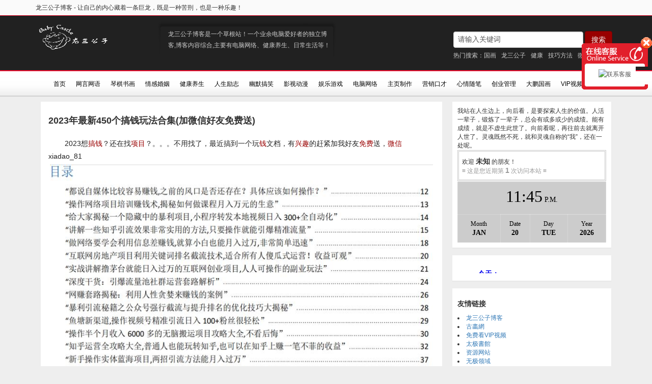

--- FILE ---
content_type: text/html; charset=utf-8
request_url: https://www.mybabycastle.com/post/1435.html
body_size: 11579
content:
<!DOCTYPE html>
<html xml:lang="zh-Hans" lang="zh-Hans">
<head>
    <meta http-equiv="Content-Type" content="text/html; charset=utf-8"/>
    <meta http-equiv="X-UA-Compatible" content="IE=edge,chrome=1">
    <meta name="renderer" content="webkit">
    <meta name="viewport" content="width=device-width, initial-scale=1.0, maximum-scale=1.0, user-scalable=0">
	<title>龙三公子博客-2023年最新450个搞钱玩法合集(加微信好友免费送)</title>
	<meta name="generator" content="Z-BlogPHP 1.7.4" />
    <meta name="Description" content="﻿一个专注于IT、网络技术、营销管理、健康养生、琴棋书画、生活娱乐等的个人综合型独立博客！草根站！所有草根站长、共同爱好者互相学习的交流平台！"/>
    <meta name="Keywords" content="龙三公子,龙三公子博客,草根创业博客,IT综合博客,健康养生博客,龙三公子VIP视频,mybabycastle.com"/>
    <meta name="author" content="itsean@qq.cn 1.0"/>
	<link rel="stylesheet" href="https://www.mybabycastle.com/zb_users/theme/Sean_Cms/style/style.css?v=1768952699" type="text/css" media="all"/>
    <script src="https://www.mybabycastle.com/zb_users/theme/Sean_Cms/script/jquery.min.js?v=1.0" type="text/javascript"></script>
    <script src="https://www.mybabycastle.com/zb_users/theme/Sean_Cms/script/HappyImage.min.js?v=1.0" type="text/javascript"></script>
    <script src="https://www.mybabycastle.com/zb_system/script/zblogphp.js" type="text/javascript"></script>
	<script src="https://www.mybabycastle.com/zb_system/script/c_html_js_add.php" type="text/javascript"></script>
    <script src="https://www.mybabycastle.com/zb_users/theme/Sean_Cms/script/common.js?v=1.0" type="text/javascript"></script>
<link rel="stylesheet" type="text/css" href="https://www.mybabycastle.com/zb_users/plugin/txqq/style/hong.css"/>
<style type="text/css">.prettyprint,pre.prettyprint{white-space:pre-wrap;word-wrap:break-word;background-color:#444;border:1px solid #272822;overflow:hidden;padding:0;margin:20px 0;font-family:Consolas,"Bitstream Vera Sans Mono","Courier New",Courier,monospace!important;color:#666}.prettyprint.linenums,pre.prettyprint.linenums{-webkit-box-shadow:inset 40px 0 0 #39382e,inset 41px 0 0 #464741;-moz-box-shadow:inset 40px 0 0 #39382e,inset 41px 0 0 #464741;box-shadow:inset 40px 0 0 #39382e,inset 41px 0 0 #464741}.prettyprint.linenums ol,pre.prettyprint.linenums ol{margin:0 0 0 33px;padding:5px 10px}.prettyprint.linenums ol li,pre.prettyprint.linenums ol li{color:#bebec5;line-height:20px;margin-left:0;list-style:decimal}.prettyprint ol.linenums{margin-bottom:0;background-color:#272822}.prettyprint .com{color:#93a1a1}.prettyprint .lit{color:#ae81ff}.prettyprint .clo,.prettyprint .opn,.prettyprint .pun{color:#f8f8f2}.prettyprint .fun{color:#dc322f}.prettyprint .atv,.prettyprint .str{color:#e6db74}.prettyprint .kwd,.prettyprint .tag{color:#f92659}.prettyprint .atn,.prettyprint .dec,.prettyprint .typ,.prettyprint .var{color:#a6e22e}.prettyprint .pln{color:#66d9ef}
	</style>
<link rel="stylesheet" type="text/css" href="https://www.mybabycastle.com/zb_users/plugin/yundashang/css/myreward.css""/>
<script type="text/javascript">var zbPath="https://www.mybabycastle.com/", noRmenu = "1", noSelect = "0", noF5 = "0", noF12 = "1", noIframe = "1", webGray = "0", closeSite = "0", closeTips = "网站正在维护，请稍后再访问……";</script>
<script type="text/javascript">document.writeln(unescape("%3Cscript src=\""+zbPath+"zb_users/plugin/Jsctrl/jsctrl.js\" type=\"text/javascript\"%3E%3C/script%3E"));</script>
<link rel="stylesheet" href="https://www.mybabycastle.com/zb_users/plugin/MessageAvatar/css/avatar.css" type="text/css" />
</head><body class="single">
<div class=top_header>
    <div class=container>
        <ul>
        </ul>
        <span>龙三公子博客 - 让自己的内心藏着一条巨龙，既是一种苦刑，也是一种乐趣！</span>
    </div>
</div>
<div class="header">
    <div class="container">
        <a href="https://www.mybabycastle.com/" class="logo" title="龙三公子博客 - 让自己的内心藏着一条巨龙，既是一种苦刑，也是一种乐趣！">
            <img src="https://www.mybabycastle.com/zb_users/theme/Sean_Cms/img/logo.png">
        </a>
        <div class="blog_sub">龙三公子博客是一个草根站！一个业余电脑爱好者的独立博客,博客内容综合,主要有电脑网络、健康养生、日常生活等！</div>
        <div class="search_box pull-right">
            <form class="form-inline" method='post' action='https://www.mybabycastle.com/zb_system/cmd.php?act=search'>
                <div class="form-group">
                    <input type="text" name="q" id="q" class="form-control search_input" value="请输入关键词" onblur="if(this.value=='') this.value='请输入关键词';" onfocus="if(this.value=='请输入关键词') this.value='';" />
                </div>
                <button type="submit" class="btn btn-primary">搜索</button>
            </form>
<!--            <form method='post' action='https://www.mybabycastle.com/zb_system/cmd.php?act=search'>-->
<!--              <input type="text" name="q" id="q" size="23" value="请输入关键词" onblur="if(this.value=='') this.value='请输入关键词';" onfocus="if(this.value=='请输入关键词') this.value='';" class="search_input"/><input type='submit' class="search_submit" value="搜索">-->
<!--            </form>-->
            <div class="hot_tags">热门搜索：<a href="https://www.mybabycastle.com/tags-2777.html" title="国画">国画</a><a href="https://www.mybabycastle.com/tags-18.html" title="龙三公子">龙三公子</a><a href="https://www.mybabycastle.com/tags-633.html" title="健康">健康</a><a href="https://www.mybabycastle.com/tags-310.html" title="技巧方法">技巧方法</a><a href="https://www.mybabycastle.com/tags-700.html" title="微信">微信</a><a href="https://www.mybabycastle.com/tags-746.html" title="教育">教育</a></div>
        </div>
    </div>
</div>
<div class="menu" id="menu">
    <div class="container">
        <span class="mood"></span>
        <ul>
           <li id="nvabar-item-index"><a href="https://www.mybabycastle.com/">首页</a></li>
<li id="navbar-category-1"><a href="https://www.mybabycastle.com/category-1.html">网言网语</a></li>
<li id="navbar-category-13"><a href="https://www.mybabycastle.com/category-13.html">琴棋书画</a></li>
<li id="navbar-category-11"><a href="https://www.mybabycastle.com/category-11.html">情感婚姻</a></li>
<li id="navbar-category-12"><a href="https://www.mybabycastle.com/category-12.html">健康养生</a></li>
<li id="navbar-category-10"><a href="https://www.mybabycastle.com/category-10.html">人生励志</a></li>
<li id="navbar-category-9"><a href="https://www.mybabycastle.com/category-9.html">幽默搞笑</a></li>
<li id="navbar-category-8"><a href="https://www.mybabycastle.com/category-8.html">影视动漫</a></li>
<li id="navbar-category-7"><a href="https://www.mybabycastle.com/category-7.html">娱乐游戏</a></li>
<li id="navbar-category-2"><a href="https://www.mybabycastle.com/category-2.html">电脑网络</a></li>
<li id="navbar-category-3"><a href="https://www.mybabycastle.com/category-3.html">主页制作</a></li>
<li id="navbar-category-4"><a href="https://www.mybabycastle.com/category-4.html">营销口才</a></li>
<li id="navbar-category-5"><a href="https://www.mybabycastle.com/category-5.html">心情随笔</a></li>
<li id="navbar-category-6"><a href="https://www.mybabycastle.com/category-6.html">创业管理</a></li>
<li id="nvabar-item-index"><a href="https://www.mybabycastle.com/mulu1.html" target="_blank">大鹏国画</a></li>
<li id="nvabar-item-index"><a href="http://mybabycastle.com/VIP/index.html" target="_blank">VIP视频</a></li>
<li id="navbar-item-pytags"><a href="https://www.mybabycastle.com/guestbook" target="_blank">留言本</a></li>
        </ul>
    </div>
</div><div id="content" class="container">
    <div id="main" class="main col-md-17 col-xs-24">
                <div class="main">
<div class="main_item">
    <h2 class="article-title">2023年最新450个搞钱玩法合集(加微信好友免费送)</h2>
    <div class="new_content">
    <p>&nbsp; &nbsp; &nbsp; &nbsp; 2023想<a target="_blank" href="https://www.mybabycastle.com/tags-2871.html" style="text-decoration: none;">搞钱</a>？还在找<a target="_blank" href="https://www.mybabycastle.com/tags-1374.html" style="text-decoration: none;">项目</a>？。。。不用找了，最近搞到一个玩<a target="_blank" href="https://www.mybabycastle.com/tags-1100.html" style="text-decoration: none;">钱</a>文档，有<a target="_blank" href="https://www.mybabycastle.com/tags-842.html" style="text-decoration: none;">兴趣</a>的赶紧加我好友<a target="_blank" href="https://www.mybabycastle.com/tags-191.html" style="text-decoration: none;">免费</a>送，<a target="_blank" href="https://www.mybabycastle.com/tags-700.html" style="text-decoration: none;">微信</a>xiadao_81</p><p style="text-align: center"><img src="https://www.mybabycastle.com/zb_users/upload/2023/09/202309131694575787764939.jpg" title="2023年最新450个搞钱玩法合集(加微信好友免费送)  网赚 搞钱 项目 创业 副业 第1张" alt="2023年最新450个搞钱玩法合集(加微信好友免费送)  网赚 搞钱 项目 创业 副业 第1张" class="ue-image" width="800" height="633" border="0" vspace="0" style="width: 800px; height: 633px;"></p><!--more--><p>&nbsp; &nbsp; 以下是其中随便一篇，你看一下值不值：</p><p style="text-align: center;"><span style=";font-size:21px;font-family:微软雅黑;color:#000000;font-weight:bold">“<a target="_blank" href="https://www.mybabycastle.com/tags-1924.html" style="text-decoration: none;">暴利</a><a target="_blank" href="https://www.mybabycastle.com/tags-434.html" style="text-decoration: none;">创业</a><a target="_blank" href="https://www.mybabycastle.com/tags-2427.html" style="text-decoration: none;">网赚项目</a>高仿工艺品 单品利润 </span><span style=";font-size:21px;font-family:Calibri;color:#000000">600+</span><span style=";font-size:21px;font-family:微软雅黑;color:#000000;font-weight:bold">”&nbsp;</span></p><p><span style=";font-size:16px;font-family:宋体;color:#000000">&nbsp; &nbsp; 做高仿工艺品利 </span><span style=";font-size:16px;font-family:宋体;color:#000000">润很可观，甚至还有<a target="_blank" href="https://www.mybabycastle.com/tags-2588.html" style="text-decoration: none;">在线</a>下实体店进行<a target="_blank" href="https://www.mybabycastle.com/tags-965.html" style="text-decoration: none;">销售</a>，买的都是有钱人，一单利润至少在</span><span style=";font-size:16px;font-family:Calibri;color:#000000">500 </span><span style=";font-size:16px;font-family:宋体;color:#000000">以上</span><span style=";font-size:16px;font-family:Calibri;color:#000000">! </span><span style=";font-size:16px;font-family:Calibri;color:#000000">01 </span><span style=";font-size:16px;font-family:宋体;color:#000000">盈利模式 </span><span style=";font-size:16px;font-family:宋体;color:#000000">单卖或者批发。可以弄两个号：一个批发号，一个零售号。根据<a target="_blank" href="https://www.mybabycastle.com/tags-967.html" style="text-decoration: none;">客户</a>的情况加不同的号&nbsp;</span></p><p><span style=";font-size:16px;font-family:宋体;color:#000000">&nbsp; &nbsp; 如果做批发，只要你的产品看起来高大上，<a target="_blank" href="https://www.mybabycastle.com/tags-1331.html" style="text-decoration: none;">朋友圈</a>形象塑造得好 </span><span style=";font-size:16px;font-family:Calibri;color:#000000">02 </span><span style=";font-size:16px;font-family:宋体;color:#000000">货源渠道&nbsp;</span></p><p><span style=";font-size:16px;font-family:宋体;color:#000000">&nbsp; &nbsp; 线下渠道：南石山村</span><span style=";font-size:16px;font-family:Calibri;color:#000000">(</span><span style=";font-size:16px;font-family:宋体;color:#000000">据从业者透露算是<a target="_blank" href="https://www.mybabycastle.com/tags-1991.html" style="text-decoration: none;">比较</a>靠谱的</span><span style=";font-size:16px;font-family:Calibri;color:#000000">) </span><span style=";font-size:16px;font-family:宋体;color:#000000">并且这个地儿还是唐三彩发源地&nbsp;</span></p><p><span style=";font-size:16px;font-family:宋体;color:#000000">&nbsp; &nbsp; 线上渠道：某宝</span><span style=";font-size:16px;font-family:Calibri;color:#000000">/1688 </span><span style=";font-size:16px;font-family:Calibri;color:#000000">03 </span><span style=";font-size:16px;font-family:宋体;color:#000000"><a target="_blank" href="https://www.mybabycastle.com/tags-946.html" style="text-decoration: none;">流量</a>渠道&nbsp;</span></p><p><span style=";font-size:16px;font-family:Calibri;color:#000000">&nbsp; &nbsp; &nbsp; &nbsp; &nbsp; &nbsp; &nbsp;1</span><span style=";font-size:16px;font-family:宋体;color:#000000">、咸鱼、转转等二手交易<a target="_blank" href="https://www.mybabycastle.com/tags-1318.html" style="text-decoration: none;">平台</a><a target="_blank" href="https://www.mybabycastle.com/tags-1088.html" style="text-decoration: none;">发布</a>产品信息，二手平台的曝光率也是非常高的。&nbsp;</span></p><p><span style=";font-size:16px;font-family:Calibri;color:#000000">&nbsp; &nbsp; &nbsp; &nbsp; &nbsp; &nbsp; &nbsp;2</span><span style=";font-size:16px;font-family:宋体;color:#000000">、</span><span style=";font-size:16px;font-family:Calibri;color:#000000">Q </span><span style=";font-size:16px;font-family:宋体;color:#000000">群爆粉：比 </span><span style=";font-size:16px;font-family:Calibri;color:#000000"><a target="_blank" href="https://www.mybabycastle.com/tags-452.html" style="text-decoration: none;">QQ</a> </span><span style=";font-size:16px;font-family:宋体;color:#000000">群<a target="_blank" href="https://www.mybabycastle.com/tags-929.html" style="text-decoration: none;">搜索</a><a target="_blank" href="https://www.mybabycastle.com/tags-336.html" style="text-decoration: none;">关键词</a>：地方名</span><span style=";font-size:16px;font-family:Calibri;color:#000000">+</span><span style=";font-size:16px;font-family:宋体;color:#000000"><a target="_blank" href="https://www.mybabycastle.com/tags-656.html" style="text-decoration: none;">文物</a><a target="_blank" href="https://www.mybabycastle.com/tags-2035.html" style="text-decoration: none;">关键</a>词、古玩收藏鉴赏群、上海古玩交 </span><span style=";font-size:16px;font-family:宋体;color:#000000">流群等&nbsp;</span></p><p><span style=";font-size:16px;font-family:Calibri;color:#000000">&nbsp; &nbsp; &nbsp; &nbsp; &nbsp; &nbsp; &nbsp;3</span><span style=";font-size:16px;font-family:宋体;color:#000000">、<a target="_blank" href="https://www.mybabycastle.com/tags-1569.html" style="text-decoration: none;">百度贴吧</a>：古玉吧、玉器吧、<a target="_blank" href="https://www.mybabycastle.com/tags-1946.html" style="text-decoration: none;">古代</a>瓷器吧、杂项吧、和田玉吧、古董交易吧、玉石吧、钱 </span><span style=";font-size:16px;font-family:宋体;color:#000000">包吧、字画吧等吧。&nbsp;</span></p><p><span style=";font-size:16px;font-family:Calibri;color:#000000">&nbsp; &nbsp; &nbsp; &nbsp; &nbsp; &nbsp; &nbsp;4</span><span style=";font-size:16px;font-family:宋体;color:#000000">、<a target="_blank" href="https://www.mybabycastle.com/tags-1431.html" style="text-decoration: none;">分类信息</a><a target="_blank" href="https://www.mybabycastle.com/tags-344.html" style="text-decoration: none;">网站</a>引流：百姓网，赶集网，</span><span style=";font-size:16px;font-family:Calibri;color:#000000">58 </span><span style=";font-size:16px;font-family:宋体;color:#000000">同城等。</span><span style=";font-size:12px;font-family:宋体;color:#000000">606&nbsp;</span></p><p><span style=";font-size:16px;font-family:Calibri;color:#000000">&nbsp; &nbsp; &nbsp; &nbsp; &nbsp; &nbsp; &nbsp;5</span><span style=";font-size:16px;font-family:宋体;color:#000000">、<a target="_blank" href="https://www.mybabycastle.com/tags-2001.html" style="text-decoration: none;">软文</a>、<a target="_blank" href="https://www.mybabycastle.com/tags-2079.html" style="text-decoration: none;">自媒体</a><a target="_blank" href="https://www.mybabycastle.com/tags-580.html" style="text-decoration: none;">推广</a>、高<a target="_blank" href="https://www.mybabycastle.com/tags-949.html" style="text-decoration: none;">权重</a>平台引流。&nbsp;</span></p><p><span style=";font-size:16px;font-family:宋体;color:#000000">&nbsp; &nbsp; 关于引流，如何让客户主动找上门来</span><span style=";font-size:16px;font-family:Calibri;color:#000000">? </span><span style=";font-size:16px;font-family:宋体;color:#000000">举个例子：一个上海人，想进一批高仿古玩来卖 </span><span style=";font-size:16px;font-family:宋体;color:#000000">上海古玩<a target="_blank" href="https://www.mybabycastle.com/tags-757.html" style="text-decoration: none;">市场</a>在哪里</span><span style=";font-size:16px;font-family:Calibri;color:#000000">? </span><span style=";font-size:16px;font-family:宋体;color:#000000">上海古玩批发市场在哪里</span><span style=";font-size:16px;font-family:Calibri;color:#000000">? </span><span style=";font-size:16px;font-family:宋体;color:#000000">上海哪里可以批发古玩</span><span style=";font-size:16px;font-family:Calibri;color:#000000">? </span><span style=";font-size:16px;font-family:宋体;color:#000000">我们只需要把潜在用户可能会在网上搜索的词，全部想出来，然后组建出来</span><span style=";font-size:16px;font-family:Calibri;color:#000000">!</span></p><p><span style=";font-size:16px;font-family:Calibri;color:#000000"></span><span style=";font-size:16px;font-family:宋体;color:#000000">&nbsp; &nbsp; 例如：标题：</span><span style=";font-size:16px;font-family:Calibri;color:#000000">XX </span><span style=";font-size:16px;font-family:宋体;color:#000000">地方古玩批发哪家好</span><span style=";font-size:16px;font-family:Calibri;color:#000000">?&nbsp;</span></p><p><span style=";font-size:16px;font-family:宋体;color:#000000">&nbsp; &nbsp; <a target="_blank" href="https://www.mybabycastle.com/tags-945.html" style="text-decoration: none;">答案</a>：我在 </span><span style=";font-size:16px;font-family:Calibri;color:#000000">XX </span><span style=";font-size:16px;font-family:宋体;color:#000000">的古玩店全在 </span><span style=";font-size:16px;font-family:Calibri;color:#000000">XXX </span><span style=";font-size:16px;font-family:宋体;color:#000000">这里进货，比如进一批仿高仿古玩&nbsp;</span></p><p><span style=";font-size:16px;font-family:宋体;color:#000000">&nbsp; &nbsp; 成交方式： </span><span style=";font-size:16px;font-family:宋体;color:#000000">线上成交</span><span style=";font-size:16px;font-family:Calibri;color:#000000">(Q </span><span style=";font-size:16px;font-family:宋体;color:#000000">群、微信、某宝、<a target="_blank" href="https://www.mybabycastle.com/tags-765.html" style="text-decoration: none;">阿里巴巴</a>、货到付款等</span><span style=";font-size:16px;font-family:Calibri;color:#000000">) </span><span style=";font-size:16px;font-family:宋体;color:#000000">线下成交</span><span style=";font-size:16px;font-family:Calibri;color:#000000">(</span><span style=";font-size:16px;font-family:宋体;color:#000000">当面交易、线下开店、摆摊等</span><span style=";font-size:16px;font-family:Calibri;color:#000000">)&nbsp;</span></p><p><span style=";font-size:16px;font-family:宋体;color:#000000">&nbsp; &nbsp; 成交话术：高仿工艺品这个<a target="_blank" href="https://www.mybabycastle.com/tags-1395.html" style="text-decoration: none;">东西</a>有人做得好，有人做得差&nbsp;</span></p><p><span style=";font-size:16px;font-family:宋体;color:#000000">&nbsp; &nbsp; 销售收入：古玩市场的特性，决定了客单价不会很低，一单至少赚 </span><span style=";font-size:16px;font-family:Calibri;color:#000000">500+</span><span style=";font-size:16px;font-family:宋体;color:#000000">，甚至有的人成交一 </span><span style=";font-size:16px;font-family:宋体;color:#000000">单吃一年&nbsp;</span></p><p><span style=";font-size:16px;font-family:宋体;color:#000000">&nbsp; &nbsp; 项目<a target="_blank" href="https://www.mybabycastle.com/tags-1254.html" style="text-decoration: none;">注意事项</a> </span><span style=";font-size:16px;font-family:Calibri;color:#000000">1.</span><span style=";font-size:16px;font-family:宋体;color:#000000">卖的是高仿工艺品，不要和买家说是真品，虽然短<a target="_blank" href="https://www.mybabycastle.com/tags-861.html" style="text-decoration: none;">时间</a>会让你赚大钱 </span><span style=";font-size:16px;font-family:Calibri;color:#000000">2.</span><span style=";font-size:16px;font-family:宋体;color:#000000">如果你琢磨透人性</span></p><p>&nbsp; &nbsp; &nbsp; &nbsp; 怨天尤人没必要，真实社会就是这样，只要你我好好活着就行!</p><p>&nbsp; &nbsp; &nbsp; &nbsp; 所以你只要有发现<a target="_blank" href="https://www.mybabycastle.com/tags-1604.html" style="text-decoration: none;">赚钱</a>的眼光去找项目，你就能发财!</p><p><br/></p><div class="social-share" data-initialized="true" style="text-align: center;">
    <a href="#" class="social-share-icon icon-weibo"></a>
    <a href="#" class="social-share-icon icon-qq"></a>
	<a href="#" class="social-share-icon icon-wechat"></a>
	<a href="#" class="social-share-icon icon-tencent"></a>
	<a href="#" class="social-share-icon icon-douban"></a>
    <a href="#" class="social-share-icon icon-qzone"></a>
	<a href="#" class="social-share-icon icon-linkedin"></a>
	<a href="#" class="social-share-icon icon-facebook"></a>
	<a href="#" class="social-share-icon icon-twitter"></a>
	<a href="#" class="social-share-icon icon-google"></a>
</div><div class="reward"><div class="reward-button"><a target="_blank" href="https://www.mybabycastle.com/tags-2324.html" style="text-decoration: none;">打赏</a><span class="reward-code">
		<span class="alipay-code"> <img src="https://www.mybabycastle.com/zb_users/plugin/yundashang/images/ailipay.jpg" title="2023年最新450个搞钱玩法合集(加微信好友免费送)  网赚 搞钱 项目 创业 副业 第2张" alt="2023年最新450个搞钱玩法合集(加微信好友免费送)  网赚 搞钱 项目 创业 副业 第2张" class="alipay-img wdp-appear"><b><a target="_blank" href="https://www.mybabycastle.com/tags-714.html" style="text-decoration: none;">支付宝</a>打赏</b> </span> 
		<span class="wechat-code"> <img src="https://www.mybabycastle.com/zb_users/plugin/yundashang/images/weixin.jpg" title="2023年最新450个搞钱玩法合集(加微信好友免费送)  网赚 搞钱 项目 创业 副业 第3张" alt="2023年最新450个搞钱玩法合集(加微信好友免费送)  网赚 搞钱 项目 创业 副业 第3张" class="wechat-img wdp-appear"><b>微信打赏</b> </span> </span>
	</div></div>﻿<a href="https://s.click.taobao.com/oNgfaBu" target="_blank" title="爆品精选"><img src="https://img.alicdn.com/imgextra/i1/O1CN01MEJBjc1vQziOniDB2_!!6000000006168-2-tps-2408-240.png" border="0" width="1094" height="210" alt="爆品精选"/></a>
</p>    </div>
    <div class="cb">
    标签：         <a href="https://www.mybabycastle.com/tags-479.html" title="网赚">网赚</a>
                  <a href="https://www.mybabycastle.com/tags-2871.html" title="搞钱">搞钱</a>
                  <a href="https://www.mybabycastle.com/tags-1374.html" title="项目">项目</a>
                  <a href="https://www.mybabycastle.com/tags-434.html" title="创业">创业</a>
                  <a href="https://www.mybabycastle.com/tags-2872.html" title="副业">副业</a>
                 <br>
    分类：<a href="https://www.mybabycastle.com/category-6.html" style="color:blue">创业管理</a>| 发布：<a href="https://www.mybabycastle.com/author/2/" target="_blank" style="color:red">龙三公子</a>| 查看：2638 | 发表时间：2023-09-13<br>
    原创文章如转载，请注明：转载自龙三公子博客　<a href="https://www.mybabycastle.com/" target="_blank">https://www.mybabycastle.com/</a><br>
    本文链接：<a href="https://www.mybabycastle.com/post/1435.html">https://www.mybabycastle.com/post/1435.html</a></div>
</div>


<!--评论框-->
<div class="main_item compost" id="comment">
	<div id="posttop">已经有 ( <b>0</b> ) 位网友发表了评论，你也评一评吧! 　<a rel="nofollow" id="cancel-reply" href="#comment" style="display:none;">取消回复</a></div>
	<form id="frmSumbit" target="_self" method="post" action="https://www.mybabycastle.com/zb_system/cmd.php?act=cmt&amp;postid=1435&amp;key=cd2c795a0413088dc1f3f6d26a1089bc" >
        <input type="hidden" name="inpId" id="inpId" value="1435" />
        <input type="hidden" name="inpRevID" id="inpRevID" value="0" />
        <div class="form-group"><label for="inpName">名称(*)</label><input type="text" class="form-control" name="inpName" id="inpName" value="访客" placeholder="请输入名称" tabindex="1"></div>
        <div class="form-group"><label for="inpEmail">邮箱</label><input type="text" class="form-control" name="inpEmail" id="inpEmail" value="" placeholder="请输入邮箱" tabindex="2"></div>
        <div class="form-group"><label for="inpHomePage">网址</label><input type="text" class="form-control" name="inpHomePage" id="inpHomePage" value="" placeholder="请输入网址" tabindex="3"></div>
	    
<p><input type="text" name="inpVerify" id="inpVerify" class="text" value="" size="28" tabindex="4" /> <label for="inpVerify">验证码(*)</label><img style="width:90px;height:30px;cursor:pointer;" src="https://www.mybabycastle.com/zb_system/script/c_validcode.php?id=cmt" alt="" title="" onclick="javascript:this.src='https://www.mybabycastle.com/zb_system/script/c_validcode.php?id=cmt&amp;tm='+Math.random();"/></p>
        <div class="form-group">
            <label for="txaArticle">正文(*)</label>
            <textarea class="form-control" name="txaArticle" id="txaArticle" cols="50" rows="4" tabindex="4" placeholder="请输入内容"></textarea>
        </div>
        <div style="margin-top: 10px">
            <input name="sumbit" type="submit" tabindex="6" value="发布我的点评" onclick="return zbp.comment.post()" class="btn btn-primary" />
        </div>
	</form>
</div>
</div>
            </div>
    <div id="sidebar" class="sidebar col-md-7 col-xs-24">
        
<div id="divhitimer" class="panel panel-default">
    <div class="panel-body">
        我站在人生边上，向后看，是要探索人生的价值。人活一辈子，锻炼了一辈子，总会有或多或少的成绩。能有成绩，就是不虚生此世了。向前看呢，再往前去就离开人世了。灵魂既然不死，就和灵魂自称的“我”，还在一处呢。<link rel="stylesheet" href="https://www.mybabycastle.com/zb_users/plugin/hitimer/main.css?v=1.3.0"><script>var htmcolor="", htmtext='';document.writeln(unescape("%3Cscript src=\"https://www.mybabycastle.com/zb_users/plugin/hitimer/main.js?v=1.3.0\"%3E%3C/script%3E"));</script><!--Powered by www.yiwuku.com-->    </div>
</div><div id="Divtianqi" class="panel panel-default">
    <div class="panel-body">
        <iframe width="300" scrolling="no" height="25" frameborder="0" allowtransparency="true" src="https://i.tianqi.com/index.php?c=code&id=10&icon=1&site=12"></iframe>    </div>
</div><div id="divLinkage" class="panel panel-default">
    <div class="item_title">
        <h3 class="title">友情链接</h3>
    </div>
    <div class="panel-body">
        <li><a href="https://www.mybabycastle.com/" target="_blank" title="龙三公子">龙三公子博客</a></li>
<li><a href="http://www.guhua.org.cn?ref=3" target="_blank" title="古画网">古畵網</a></li>
<li><a href="http://mybabycastle.com/VIP/index.html" target="_blank" title="免费看VIP视频">免费看VIP视频</a></li>
<li><a href="http://www.8bei8.net" target="_blank" title="太极书馆">太极書館</a></li>
<li><a href="http://www.vipsrc.com/" target="_blank" title="资源网站">资源网站</a></li>
<li><a href="http://1230.la/" target="_blank" title="无极领域">无极领域</a></li>
<li><a href="https://gushu.net.cn" title="古书画" target="_blank">古書網</a></li>
<li id="nvabar-item-index"><a href="https://www.ixigua.com/home/4579841370" target="_blank">我的西瓜</a></li>
<li id="navbar-item-Regtas"><a href="https://www.mybabycastle.com/?ReaderWall" target="_blank">我的客人</a></li>
<li id="navbar-item-pytags"><a href="https://www.mybabycastle.com/?tagcloud" target="_blank">标签云</a></li>
<li id="nvabar-item-index"><a href="https://www.mybabycastle.com/1111.html" target="_blank">双11</a></li>    </div>
</div><div id="them_ad06" class="panel panel-default">
    <div class="item_title">
        <h3 class="title">them_ad06</h3>
    </div>
    <div class="panel-body">
        <a href="https://s.click.taobao.com/4xhmUAu" target="_blank" title="稻香村月饼礼盒装蛋黄莲蓉五仁豆沙散装多口味广式中秋节团购送礼"><img src="https://img.alicdn.com/bao/uploaded/i2/2037968561/O1CN010LQqPn2D6zanNxfOu_!!0-item_pic.jpg" border="0" width="282" height="282" alt="稻香村月饼礼盒装蛋黄莲蓉五仁豆沙散装多口味广式中秋节团购送礼"/></a>    </div>
</div><div id="divPrevious" class="panel panel-default">
    <div class="item_title">
        <h3 class="title">最近发表</h3>
    </div>
    <div class="panel-body">
        <ul class="list-default">
            <li><a title="Internet Download Manager(IDM)中文破解版 v6.41.6（含破解补丁可直接破V6.42）" href="https://www.mybabycastle.com/post/1443.html">Internet Download Manager(IDM)中文破解版 v6.41.6（含破解补丁可直接破V6.42）</a></li>
<li><a title="临摹练习芥子园：传承与创新的绘画之旅" href="https://www.mybabycastle.com/post/1442.html">临摹练习芥子园：传承与创新的绘画之旅</a></li>
<li><a title="国画直播学习群：打造你的专属学习圈，让知识触手可及" href="https://www.mybabycastle.com/post/1441.html">国画直播学习群：打造你的专属学习圈，让知识触手可及</a></li>
<li><a title="为什么选择个人开始运营视频号并直播呢，五大理由" href="https://www.mybabycastle.com/post/1440.html">为什么选择个人开始运营视频号并直播呢，五大理由</a></li>
<li><a title="洛雪音乐最新版下载及请求异常不能播放解决方案" href="https://www.mybabycastle.com/post/1439.html">洛雪音乐最新版下载及请求异常不能播放解决方案</a></li>
<li><a title="家庭电视TVbox及影视仓最新版配置教程【附多仓接口地址合集】" href="https://www.mybabycastle.com/post/1438.html">家庭电视TVbox及影视仓最新版配置教程【附多仓接口地址合集】</a></li>
<li><a title="推荐三个冷门且小而精的书画网站" href="https://www.mybabycastle.com/post/1437.html">推荐三个冷门且小而精的书画网站</a></li>
<li><a title="中国画画理画论名词解释集锦" href="https://www.mybabycastle.com/post/1436.html">中国画画理画论名词解释集锦</a></li>
<li><a title="2023年最新450个搞钱玩法合集(加微信好友免费送)" href="https://www.mybabycastle.com/post/1435.html">2023年最新450个搞钱玩法合集(加微信好友免费送)</a></li>
<li><a title="分享一波绘画相关书籍及视频教程，需要的准备好你的阿里云网盘自存" href="https://www.mybabycastle.com/post/1434.html">分享一波绘画相关书籍及视频教程，需要的准备好你的阿里云网盘自存</a></li>
        </ul>
    </div>
</div><div id="them_ad05" class="panel panel-default">
    <div class="item_title">
        <h3 class="title">them_ad05</h3>
    </div>
    <div class="panel-body">
        ﻿<a href="https://s.click.taobao.com/Z8xlUAu" target="_blank" title="花好月圆月饼礼盒装2023新款流心广式蛋黄莲蓉中秋送礼批发"><img src="https://img.alicdn.com/bao/uploaded/i3/2081314055/O1CN01HESKZf1fpEv1rLyZ4_!!0-item_pic.jpg" border="0" width="256" height="310" alt="花好月圆月饼礼盒装2023新款流心广式蛋黄莲蓉中秋送礼批发"/></a>
    </div>
</div><div id="divStatistics" class="panel panel-default">
    <div class="item_title">
        <h3 class="title">站点信息</h3>
    </div>
    <div class="panel-body">
        <ul class="list-default">
            <li>文章总数:1386</li>
<li>页面总数:1</li>
<li>分类总数:13</li>
<li>标签总数:2629</li>
<li>评论总数:7957</li>
<li>浏览总数:5218044</li>
        </ul>
    </div>
</div><div id="HK-3D-TAGS" class="panel panel-default">
    <div class="panel-body">
        <a href="https://www.mybabycastle.com/tags-429.html">保健养生</a><a href="https://www.mybabycastle.com/tags-18.html">龙三公子</a><a href="https://www.mybabycastle.com/tags-633.html">健康</a><a href="https://www.mybabycastle.com/tags-310.html">技巧方法</a><a href="https://www.mybabycastle.com/tags-700.html">微信</a><a href="https://www.mybabycastle.com/tags-655.html">苹果</a><a href="https://www.mybabycastle.com/tags-362.html">IT</a><a href="https://www.mybabycastle.com/tags-191.html">免费</a><a href="https://www.mybabycastle.com/tags-223.html">传统节日</a><a href="https://www.mybabycastle.com/tags-34.html">中国</a><a href="https://www.mybabycastle.com/tags-98.html">电脑</a><a href="https://www.mybabycastle.com/tags-353.html">手机</a><a href="https://www.mybabycastle.com/tags-746.html">教育</a><a href="https://www.mybabycastle.com/tags-1331.html">朋友圈</a><a href="https://www.mybabycastle.com/tags-106.html">经典</a><a href="https://www.mybabycastle.com/tags-503.html">生活</a><a href="https://www.mybabycastle.com/tags-920.html">方法</a><a href="https://www.mybabycastle.com/tags-1121.html">蜂蜜</a><a href="https://www.mybabycastle.com/tags-71.html">搞笑</a><a href="https://www.mybabycastle.com/tags-332.html">减肥</a><a href="https://www.mybabycastle.com/tags-675.html">APP</a><a href="https://www.mybabycastle.com/tags-31.html">博客</a><a href="https://www.mybabycastle.com/tags-496.html">zblog</a><a href="https://www.mybabycastle.com/tags-844.html">孩子</a><a href="https://www.mybabycastle.com/tags-331.html">饮食</a><a href="https://www.mybabycastle.com/tags-2000.html">思维开光商学会</a><a href="https://www.mybabycastle.com/tags-445.html">淘宝</a><a href="https://www.mybabycastle.com/tags-515.html">随州</a><a href="https://www.mybabycastle.com/tags-464.html">偏方</a><a href="https://www.mybabycastle.com/tags-1073.html">学习</a><a href="https://www.mybabycastle.com/tags-399.html">笑话</a><a href="https://www.mybabycastle.com/tags-333.html">疾病</a><a href="https://www.mybabycastle.com/tags-294.html">浏览器</a><a href="https://www.mybabycastle.com/tags-548.html">骗子</a><a href="https://www.mybabycastle.com/tags-599.html">女人</a><a href="https://www.mybabycastle.com/tags-719.html">升级</a><a href="https://www.mybabycastle.com/tags-984.html">谣言</a><a href="https://www.mybabycastle.com/tags-290.html">原创</a><a href="https://www.mybabycastle.com/tags-513.html">春节</a><a href="https://www.mybabycastle.com/tags-628.html">安全</a><a href="https://www.mybabycastle.com/tags-951.html">分享</a><a href="https://www.mybabycastle.com/tags-376.html">表情符号</a><a href="https://www.mybabycastle.com/tags-334.html">杂谈</a><a href="https://www.mybabycastle.com/tags-550.html">喝水</a><a href="https://www.mybabycastle.com/tags-434.html">创业</a><a href="https://www.mybabycastle.com/tags-1156.html">功效</a><a href="https://www.mybabycastle.com/tags-295.html">博客程序</a><a href="https://www.mybabycastle.com/tags-491.html">冬季</a><a href="https://www.mybabycastle.com/tags-97.html">游戏</a><a href="https://www.mybabycastle.com/tags-8.html">教程</a><a href="https://www.mybabycastle.com/tags-344.html">网站</a><a href="https://www.mybabycastle.com/tags-311.html">投资创业</a><a href="https://www.mybabycastle.com/tags-557.html">黑客</a><a href="https://www.mybabycastle.com/tags-81.html">故事</a><a href="https://www.mybabycastle.com/tags-30.html">SEO</a><a href="https://www.mybabycastle.com/tags-378.html">运动</a><a href="https://www.mybabycastle.com/tags-315.html">男人女人</a><a href="https://www.mybabycastle.com/tags-307.html">程序代码</a><a href="https://www.mybabycastle.com/tags-773.html">成功</a><a href="https://www.mybabycastle.com/tags-694.html">视频</a><a href="https://www.mybabycastle.com/tags-864.html">养生</a><a href="https://www.mybabycastle.com/tags-60.html">两性</a><a href="https://www.mybabycastle.com/tags-50.html">百度</a><a href="https://www.mybabycastle.com/tags-340.html">家庭</a><a href="https://www.mybabycastle.com/tags-308.html">职场社交</a><a href="https://www.mybabycastle.com/tags-304.html">文学</a><a href="https://www.mybabycastle.com/tags-551.html">wifi</a><a href="https://www.mybabycastle.com/tags-729.html">习惯</a><a href="https://www.mybabycastle.com/tags-676.html">路由器</a><a href="https://www.mybabycastle.com/tags-622.html">南昌</a><a href="https://www.mybabycastle.com/tags-921.html">Iphone</a><a href="https://www.mybabycastle.com/tags-159.html">图片</a><a href="https://www.mybabycastle.com/tags-352.html">iphone5</a><a href="https://www.mybabycastle.com/tags-339.html">对联</a><a href="https://www.mybabycastle.com/tags-296.html">操作系统</a><a href="https://www.mybabycastle.com/tags-488.html">上帝</a><a href="https://www.mybabycastle.com/tags-644.html">夏季</a><a href="https://www.mybabycastle.com/tags-636.html">人生</a><a href="https://www.mybabycastle.com/tags-606.html">朋友</a><a href="https://www.mybabycastle.com/tags-1333.html">微商</a><a href="https://www.mybabycastle.com/tags-77.html">美女</a><a href="https://www.mybabycastle.com/tags-394.html">病毒</a><a href="https://www.mybabycastle.com/tags-389.html">食物</a><a href="https://www.mybabycastle.com/tags-326.html">历史文化</a><a href="https://www.mybabycastle.com/tags-579.html">广告</a><a href="https://www.mybabycastle.com/tags-511.html">过年</a><a href="https://www.mybabycastle.com/tags-479.html">网赚</a><a href="https://www.mybabycastle.com/tags-751.html">安卓</a><a href="https://www.mybabycastle.com/tags-618.html">营销</a><a href="https://www.mybabycastle.com/tags-1041.html">禁忌</a><a href="https://www.mybabycastle.com/tags-1663.html">干货</a><a href="https://www.mybabycastle.com/tags-108.html">影视</a><a href="https://www.mybabycastle.com/tags-35.html">日本</a><a href="https://www.mybabycastle.com/tags-388.html">水果</a><a href="https://www.mybabycastle.com/tags-380.html">黄色</a><a href="https://www.mybabycastle.com/tags-359.html">穴位</a><a href="https://www.mybabycastle.com/tags-348.html">电影</a><a href="https://www.mybabycastle.com/tags-343.html">上网</a><a href="https://www.mybabycastle.com/tags-327.html">教育学习</a><a href="https://www.mybabycastle.com/tags-286.html">腾讯</a>    </div>
</div><div id="divMisc" class="panel panel-default">
    <div class="panel-body">
        <ul class="list-default">
            <li><a href="https://www.zblogcn.com/" target="_blank"><img src="https://www.mybabycastle.com/zb_system/image/logo/zblog.gif" height="31" width="88" alt="RainbowSoft Studio Z-Blog" /></a></li><li><a href="https://www.mybabycastle.com/feed.php" target="_blank"><img src="https://www.mybabycastle.com/zb_system/image/logo/rss.png" height="31" width="88" alt="订阅本站的 RSS 2.0 新闻聚合" /></a></li>        </ul>
    </div>
</div><div id="them_ad04" class="panel panel-default">
    <div class="item_title">
        <h3 class="title">them_ad04</h3>
    </div>
    <div class="panel-body">
        ﻿<a href="https://s.click.taobao.com/B9NlUAu" target="_blank" title="味滋源月饼礼盒奶黄流心月饼广式豆沙冰皮苏式老式五仁味中秋送礼"><img src="https://img.alicdn.com/bao/uploaded/i4/3171123884/O1CN01lAQQ3H1eYvCAPlR2D_!!0-item_pic.jpg" border="0" width="256" height="310" alt="味滋源月饼礼盒奶黄流心月饼广式豆沙冰皮苏式老式五仁味中秋送礼"/></a>
    </div>
</div><div id="divComments" class="panel panel-default">
    <div class="item_title">
        <h3 class="title">最新留言</h3>
    </div>
    <div class="panel-body">
        <ul class="list-default">
            <li class="cmtface"><a href="https://www.mybabycastle.com/post/1438.html#cmt12290" title="2025年10月04日 20:11:30  post by 访客"><img src="https://www.mybabycastle.com/zb_users/avatar/0.png" height="36" width="36" class="side_avatar"/>访客<span class="muted">：<br>感谢分享<label id="AjaxComment12290"></label></span></a></li><li class="cmtface"><a href="https://www.mybabycastle.com/post/1093.html#cmt12289" title="2025年09月23日 11:33:55  post by 访客"><img src="https://www.mybabycastle.com/zb_users/avatar/0.png" height="36" width="36" class="side_avatar"/>访客<span class="muted">：<br>谢谢分享</span></a></li><li class="cmtface"><a href="https://www.mybabycastle.com/post/1438.html#cmt12288" title="2025年09月18日 10:10:08  post by 访客"><img src="https://www.mybabycastle.com/zb_users/avatar/0.png" height="36" width="36" class="side_avatar"/>访客<span class="muted">：<br>谢谢</span></a></li><li class="cmtface"><a href="https://www.mybabycastle.com/post/1438.html#cmt12287" title="2025年08月19日 22:56:17  post by 访客"><img src="https://www.mybabycastle.com/zb_users/avatar/0.png" height="36" width="36" class="side_avatar"/>访客<span class="muted">：<br>谢谢</span></a></li><li class="cmtface"><a href="https://www.mybabycastle.com/post/1093.html#cmt12286" title="2025年07月23日 23:35:41  post by 访客"><img src="https://www.mybabycastle.com/zb_users/avatar/0.png" height="36" width="36" class="side_avatar"/>访客<span class="muted">：<br>谢谢您了</span></a></li><li class="cmtface"><a href="https://www.mybabycastle.com/post/1438.html#cmt12285" title="2025年07月23日 15:51:17  post by 访客"><img src="https://www.mybabycastle.com/zb_users/avatar/0.png" height="36" width="36" class="side_avatar"/>访客<span class="muted">：<br>谢谢</span></a></li><li class="cmtface"><a href="https://www.mybabycastle.com/post/1438.html#cmt12284" title="2025年07月14日 17:29:15  post by 访客"><img src="https://www.mybabycastle.com/zb_users/avatar/0.png" height="36" width="36" class="side_avatar"/>访客<span class="muted">：<br>谢谢</span></a></li><li class="cmtface"><a href="https://www.mybabycastle.com/post/1438.html#cmt12283" title="2025年06月21日 19:14:21  post by 访客"><img src="https://www.mybabycastle.com/zb_users/avatar/0.png" height="36" width="36" class="side_avatar"/>访客<span class="muted">：<br>谢谢</span></a></li><li class="cmtface"><a href="https://www.mybabycastle.com/post/1438.html#cmt12282" title="2025年06月20日 11:06:22  post by 访客"><img src="https://www.mybabycastle.com/zb_users/avatar/0.png" height="36" width="36" class="side_avatar"/>访客<span class="muted">：<br>非常有价值</span></a></li><li class="cmtface"><a href="https://www.mybabycastle.com/post/1438.html#cmt12281" title="2025年06月06日 23:16:39  post by 访客"><img src="https://www.mybabycastle.com/zb_users/avatar/0.png" height="36" width="36" class="side_avatar"/>访客<span class="muted">：<br>谢谢分享</span></a></li>        </ul>
    </div>
</div><div id="them_ad02" class="panel panel-default">
    <div class="item_title">
        <h3 class="title">them_ad02</h3>
    </div>
    <div class="panel-body">
        ﻿<a href="https://s.click.taobao.com/AMskUAu" target="_blank" title="千丝广式蛋黄莲蓉味月饼整箱中秋送礼盒老式传统零食小吃食品散装"><img src="https://img.alicdn.com/bao/uploaded/i2/2206560845550/O1CN010R94pv1qrx2Ff79VJ_!!0-item_pic.jpg" border="0" width="256" height="310" alt="千丝广式蛋黄莲蓉味月饼整箱中秋送礼盒老式传统零食小吃食品散装"/></a>
    </div>
</div><div id="divArchives" class="panel panel-default">
    <div class="item_title">
        <h3 class="title">文章归档</h3>
    </div>
    <div class="panel-body">
        <ul class="list-default">
            <li><a title="2024年9月" href="https://www.mybabycastle.com/date/2024-9/">2024年9月 (1)</a></li>
<li><a title="2024年7月" href="https://www.mybabycastle.com/date/2024-7/">2024年7月 (1)</a></li>
<li><a title="2024年4月" href="https://www.mybabycastle.com/date/2024-4/">2024年4月 (1)</a></li>
<li><a title="2024年3月" href="https://www.mybabycastle.com/date/2024-3/">2024年3月 (1)</a></li>
<li><a title="2023年12月" href="https://www.mybabycastle.com/date/2023-12/">2023年12月 (1)</a></li>
<li><a title="2023年9月" href="https://www.mybabycastle.com/date/2023-9/">2023年9月 (4)</a></li>
<li><a title="2023年8月" href="https://www.mybabycastle.com/date/2023-8/">2023年8月 (3)</a></li>
<li><a title="2023年7月" href="https://www.mybabycastle.com/date/2023-7/">2023年7月 (1)</a></li>
<li><a title="2022年11月" href="https://www.mybabycastle.com/date/2022-11/">2022年11月 (1)</a></li>
<li><a title="2022年9月" href="https://www.mybabycastle.com/date/2022-9/">2022年9月 (2)</a></li>
<li><a title="2022年1月" href="https://www.mybabycastle.com/date/2022-1/">2022年1月 (7)</a></li>
<li><a title="2021年12月" href="https://www.mybabycastle.com/date/2021-12/">2021年12月 (13)</a></li>
<li><a title="2021年11月" href="https://www.mybabycastle.com/date/2021-11/">2021年11月 (12)</a></li>
<li><a title="2021年10月" href="https://www.mybabycastle.com/date/2021-10/">2021年10月 (5)</a></li>
<li><a title="2021年8月" href="https://www.mybabycastle.com/date/2021-8/">2021年8月 (1)</a></li>
<li><a title="2021年7月" href="https://www.mybabycastle.com/date/2021-7/">2021年7月 (1)</a></li>
<li><a title="2021年6月" href="https://www.mybabycastle.com/date/2021-6/">2021年6月 (1)</a></li>
<li><a title="2021年3月" href="https://www.mybabycastle.com/date/2021-3/">2021年3月 (1)</a></li>
<li><a title="2021年2月" href="https://www.mybabycastle.com/date/2021-2/">2021年2月 (2)</a></li>
<li><a title="2020年11月" href="https://www.mybabycastle.com/date/2020-11/">2020年11月 (1)</a></li>
<li><a title="2020年9月" href="https://www.mybabycastle.com/date/2020-9/">2020年9月 (4)</a></li>
<li><a title="2020年8月" href="https://www.mybabycastle.com/date/2020-8/">2020年8月 (21)</a></li>
<li><a title="2020年7月" href="https://www.mybabycastle.com/date/2020-7/">2020年7月 (30)</a></li>
<li><a title="2020年6月" href="https://www.mybabycastle.com/date/2020-6/">2020年6月 (1)</a></li>
<li><a title="2020年1月" href="https://www.mybabycastle.com/date/2020-1/">2020年1月 (2)</a></li>
<li><a title="2019年12月" href="https://www.mybabycastle.com/date/2019-12/">2019年12月 (1)</a></li>
<li><a title="2019年11月" href="https://www.mybabycastle.com/date/2019-11/">2019年11月 (3)</a></li>
<li><a title="2019年10月" href="https://www.mybabycastle.com/date/2019-10/">2019年10月 (1)</a></li>
<li><a title="2019年9月" href="https://www.mybabycastle.com/date/2019-9/">2019年9月 (4)</a></li>
<li><a title="2019年8月" href="https://www.mybabycastle.com/date/2019-8/">2019年8月 (2)</a></li>
<li><a title="2019年7月" href="https://www.mybabycastle.com/date/2019-7/">2019年7月 (2)</a></li>
<li><a title="2019年6月" href="https://www.mybabycastle.com/date/2019-6/">2019年6月 (3)</a></li>
<li><a title="2019年4月" href="https://www.mybabycastle.com/date/2019-4/">2019年4月 (2)</a></li>
<li><a title="2019年3月" href="https://www.mybabycastle.com/date/2019-3/">2019年3月 (3)</a></li>
<li><a title="2019年2月" href="https://www.mybabycastle.com/date/2019-2/">2019年2月 (2)</a></li>
<li><a title="2019年1月" href="https://www.mybabycastle.com/date/2019-1/">2019年1月 (12)</a></li>
<li><a title="2018年12月" href="https://www.mybabycastle.com/date/2018-12/">2018年12月 (6)</a></li>
<li><a title="2018年11月" href="https://www.mybabycastle.com/date/2018-11/">2018年11月 (6)</a></li>
<li><a title="2018年10月" href="https://www.mybabycastle.com/date/2018-10/">2018年10月 (6)</a></li>
<li><a title="2018年9月" href="https://www.mybabycastle.com/date/2018-9/">2018年9月 (4)</a></li>
        </ul>
    </div>
</div>    </div>
    <div class="clear"></div>
</div>
<div class="clear foot"><div class="container">
<div class="copyright">Copyright BY <a href="https://www.mybabycastle.com">龙三公子博客</a> Rights Reserved.<a href="https://beian.miit.gov.cn">鄂ICP备16023371号-1</a><script>var _hmt = _hmt || [];(function() {  var hm = document.createElement("script");  hm.src = "https://hm.baidu.com/hm.js?aab89601b8ce21b44ee5d3fd38e620d8";  var s = document.getElementsByTagName("script")[0];   s.parentNode.insertBefore(hm, s);})();</script><script type="text/javascript">var cnzz_protocol = (("https:" == document.location.protocol) ? " https://" : " http://");document.write(unescape("%3Cspan id='cnzz_stat_icon_5927474'%3E%3C/span%3E%3Cscript src='" + cnzz_protocol + "s19.cnzz.com/stat.php%3Fid%3D5927474%26show%3Dpic1' type='text/javascript'%3E%3C/script%3E"));</script><a href="http://www.mybabycastle.com/sitemaps.html">Website Map</a></div>
<div class="powerby">Design By <a href="http://www.xvdesign.com/" target="_blank">XvDesign.Com</a> | Power By <a href="https://www.zblogcn.com/" title="Z-BlogPHP 1.7.4 Build 173430" target="_blank" rel="noopener noreferrer">Z-BlogPHP 1.7.4</a></div>
</div></div>
<script language="javascript" src="https://www.mybabycastle.com/zb_users/plugin/txqq/js/txqqjs.js"></script>
<div id="online_service_bar">
	<div id="online_service_minibar"></div>
	<div id="online_service_fullbar">
		<div class="service_bar_head"><span id="service_bar_close" title="点击关闭">点击关闭</span></div>
		<div class="service_bar_main">
			<ul class="service_menu">
				<li class="hover">
					<dl>
						<dd>
						<p><a target="_blank" href="https://wpa.qq.com/msgrd?v=3&uin=419436836&site=qq&menu=yes"><img width="74" height="22" border="0" src="https://wpa.qq.com/pa?p=2:419436836:41" alt="联系客服" title="联系客服" /></a></p>				
					</dd>
					</dl>
				</li>
			</ul>
		</div>
	</div>
</div>
<script src="https://www.mybabycastle.com/zb_users/plugin/FY_Prettify/prettify.js" type="text/javascript"></script>
<script type='text/javascript'>
document.body.addEventListener('copy', function (e) {
    if (window.getSelection().toString() && window.getSelection().toString().length > 30) {
        setClipboardText(e);
        alert('文本已成功复制，如须转载请联系作者获得授权或注明出处:龙三公子博客http://www.mybabycastle.com，谢谢。');
    }
}); 
function setClipboardText(event) {
    var clipboardData = event.clipboardData || window.clipboardData;
    if (clipboardData) {
        event.preventDefault();
        var htmlData = ''
		    + window.getSelection().toString()
            + '本文来自：龙三公子博客，原地址：' + window.location.href
        var textData = ''
		    + window.getSelection().toString()
            + '本文来自：龙三公子博客，原地址：' + window.location.href

        clipboardData.setData('text/html', htmlData);
        clipboardData.setData('text/plain',textData);
    }
}
</script><link rel="stylesheet" href="https://www.mybabycastle.com/zb_users/plugin/social_share/css/share.min.css" />
<script src="https://www.mybabycastle.com/zb_users/plugin/social_share/js/social-share.min.js"></script>
</body>
</html><!--736.85 ms , 13 queries , 18792kb memory , 1 error-->

--- FILE ---
content_type: text/css
request_url: https://www.mybabycastle.com/zb_users/plugin/MessageAvatar/css/avatar.css
body_size: -105
content:
#divComments .cmtface {
	clear: both;
	height: 45px;
	overflow: hidden;}
	img.side_avatar {
	float: left;
	margin: 3px 8px 0px 0px;}
	img.side_avatar:hover {-webkit-transform: rotate(720deg);
	-moz-transform: rotate(720deg);
	-ms-transform: rotate(720deg);
	-o-transform: rotate(720deg);
	transform: rotate(720deg);
}
#divComments .cmtface img {
    border:0; 
    max-width:600px; 
    max-height:400px;
    padding: 3px;
    border:solid  #e5e5e5 1px;
    background: #fafafa;
    -webkit-transition: .5s;
    -moz-transition: .5s;
    -o-transition: .5s;
    -moz-transition-duration: .5s;
    -o-transition-duration: .5s;
    transition: .5s;
}